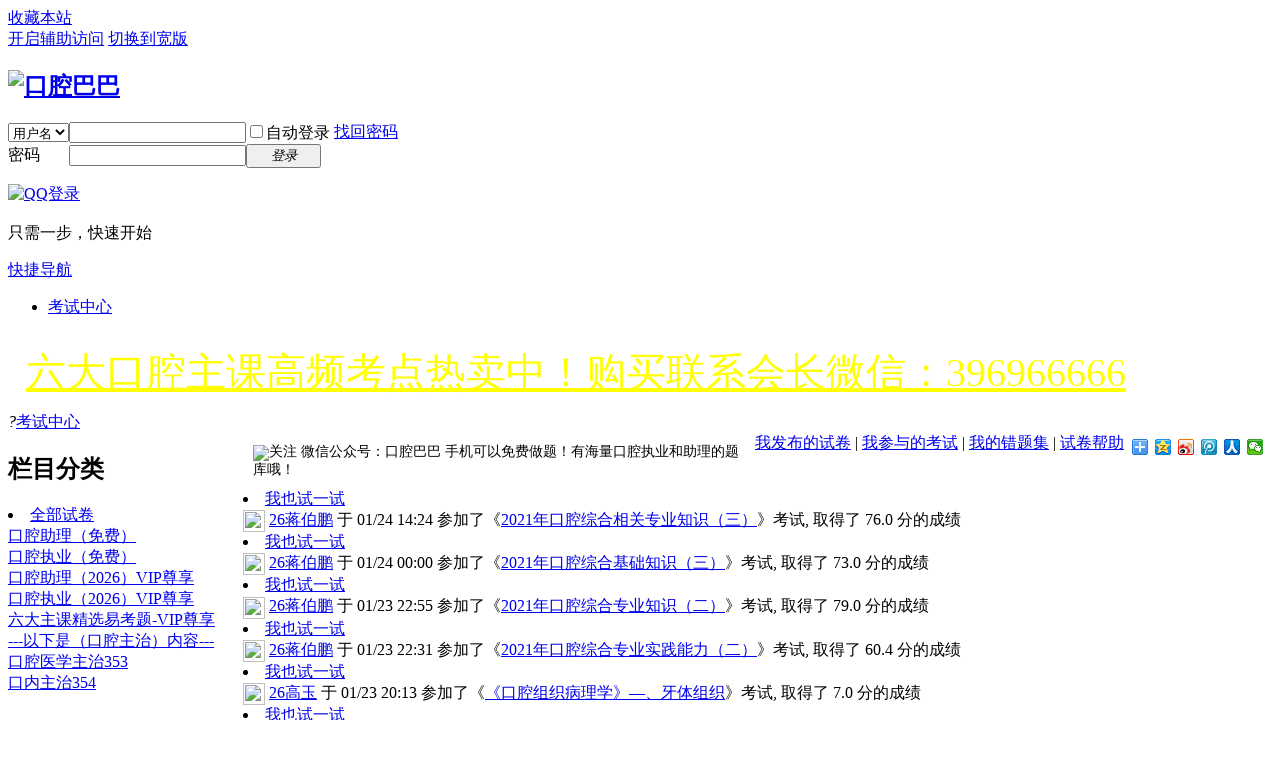

--- FILE ---
content_type: text/html; charset=gbk
request_url: http://kq88.cc/plugin.php?id=exam
body_size: 11052
content:
<!DOCTYPE html PUBLIC "-//W3C//DTD XHTML 1.0 Transitional//EN" "http://www.w3.org/TR/xhtml1/DTD/xhtml1-transitional.dtd">
<html xmlns="http://www.w3.org/1999/xhtml">
<head>
<meta http-equiv="Content-Type" content="text/html; charset=gbk" />
<title>考试中心 -  口腔巴巴 -  Powered by Discuz!</title>
<script>var speed = 15;</script>
<meta name="keywords" content="口腔巴巴,考试中心,在线考试,考试卷网,试题网" />
<meta name="description" content=" 口腔巴巴,第一在线考试社区,集教育培训,考试培训,考试服务于一体的学习性网站,为您提供无微不至的关怀,助你在人生道路上更上一层 ,口腔巴巴" />
<meta name="generator" content="Discuz! X3.4" />
<meta name="author" content="Discuz! Team and Comsenz UI Team" />
<meta name="copyright" content="2001-2020 Tencent Cloud." />
<meta name="MSSmartTagsPreventParsing" content="True" />
<meta http-equiv="MSThemeCompatible" content="Yes" />
<base href="http://kq88.cc/" /><link rel="stylesheet" type="text/css" href="data/cache/style_1_common.css?U7z" /><script type="text/javascript">var STYLEID = '1', STATICURL = 'static/', IMGDIR = 'static/image/common', VERHASH = 'U7z', charset = 'gbk', discuz_uid = '0', cookiepre = 'xzHy_2132_', cookiedomain = '', cookiepath = '/', showusercard = '1', attackevasive = '0', disallowfloat = 'newthread', creditnotice = '1|威望|,2|KQ币|,3|贡献|', defaultstyle = '', REPORTURL = 'aHR0cDovL2txODguY2MvcGx1Z2luLnBocD9pZD1leGFt', SITEURL = 'http://kq88.cc/', JSPATH = 'data/cache/', CSSPATH = 'data/cache/style_', DYNAMICURL = '';</script>
<script src="data/cache/common.js?U7z" type="text/javascript"></script>
<meta name="application-name" content="口腔巴巴" />
<meta name="msapplication-tooltip" content="口腔巴巴" />
<meta name="msapplication-task" content="name=主页;action-uri=http://kq88.cc/forum.php;icon-uri=http://kq88.cc/static/image/common/bbs.ico" />
</head>

<body id="nv_plugin" class="pg_exam" onkeydown="if(event.keyCode==27) return false;">
<div id="append_parent"></div><div id="ajaxwaitid"></div>
<div id="toptb" class="cl">
<div class="wp">
<div class="z"><a href="http://kq88.cc/"  onclick="addFavorite(this.href, '口腔巴巴');return false;">收藏本站</a></div>
<div class="y">
<a id="switchblind" href="javascript:;" onclick="toggleBlind(this)" title="开启辅助访问" class="switchblind">开启辅助访问</a>
<a href="javascript:;" id="switchwidth" onclick="widthauto(this)" title="切换到宽版" class="switchwidth">切换到宽版</a>
</div>
</div>
</div>

<div id="hd">
<div class="wp">
<div class="hdc cl"><h2><a href="./" title="口腔巴巴"><img src="static/image/common/logo.png" alt="口腔巴巴" border="0" /></a></h2><script src="data/cache/logging.js?U7z" type="text/javascript"></script>
<form method="post" autocomplete="off" id="lsform" action="member.php?mod=logging&amp;action=login&amp;loginsubmit=yes&amp;infloat=yes&amp;lssubmit=yes" onsubmit="return lsSubmit();">
<div class="fastlg cl">
<span id="return_ls" style="display:none"></span>
<div class="y pns">
<table cellspacing="0" cellpadding="0">
<tr>
<td>
<span class="ftid">
<select name="fastloginfield" id="ls_fastloginfield" width="40" tabindex="900">
<option value="username">用户名</option>
<option value="uid">UID</option>
<option value="email">Email</option>
</select>
</span>
<script type="text/javascript">simulateSelect('ls_fastloginfield')</script>
</td>
<td><input type="text" name="username" id="ls_username" autocomplete="off" class="px vm" tabindex="901" /></td>
<td class="fastlg_l"><label for="ls_cookietime"><input type="checkbox" name="cookietime" id="ls_cookietime" class="pc" value="2592000" tabindex="903" />自动登录</label></td>
<td>&nbsp;<a href="javascript:;" onclick="showWindow('login', 'member.php?mod=logging&action=login&viewlostpw=1')">找回密码</a></td>
</tr>
<tr>
<td><label for="ls_password" class="z psw_w">密码</label></td>
<td><input type="password" name="password" id="ls_password" class="px vm" autocomplete="off" tabindex="902" /></td>
<td class="fastlg_l"><button type="submit" class="pn vm" tabindex="904" style="width: 75px;"><em>登录</em></button></td>
<td>&nbsp;<a href="member.php?mod=register" class="xi2 xw1"></a></td>
</tr>
</table>
<input type="hidden" name="quickforward" value="yes" />
<input type="hidden" name="handlekey" value="ls" />
</div>

<div class="fastlg_fm y" style="margin-right: 10px; padding-right: 10px">
<p><a href="http://kq88.cc/connect.php?mod=login&op=init&referer=plugin.php%3Fid%3Dexam&statfrom=login_simple"><img src="static/image/common/qq_login.gif" class="vm" alt="QQ登录" /></a></p>
<p class="hm xg1" style="padding-top: 2px;">只需一步，快速开始</p>
</div>
</div>
</form>

</div>

<div id="nv">
<a href="javascript:;" id="qmenu" onmouseover="delayShow(this, function () {showMenu({'ctrlid':'qmenu','pos':'34!','ctrlclass':'a','duration':2});showForummenu(0);})">快捷导航</a>
<ul><li class="a" id="mn_Nc05c" ><a href="plugin.php?id=exam" hidefocus="true"  >考试中心</a></li></ul>
</div>
<div class="p_pop h_pop" id="mn_userapp_menu" style="display: none"></div><div id="mu" class="cl">
</div></div>
</div>

<div class="wp cl"><table style="table-layout:fixed;height:78px;width:100%;border:none 0px #CCCCCC;background:url(./source/plugin/drk_ledadv/image/drk_led.png);"><tr><td id="drk_ledtd" style="width:100%;"><div id="drk_colee_left0" style="overflow:hidden;width:auto;margin:0 5px 0 5px;"><table cellpadding="0" cellspacing="0"><tr><td id="drk_colee_left1" valign="top" align="center"><table cellpadding="0" cellspacing="0" class="fonttable"><tr><td style="white-space:nowrap;padding:0 10px 0 10px;vertical-align:middle;"><a href="https://k.ruyu.com/kgXsx0eX" target="_blank" style="font-size:40px;font-family:华文琥珀;color:#FFFF00;">六大口腔主课高频考点热卖中！购买联系会长微信：396966666</a></td></tr></table></td><td id="drk_colee_left2" valign="top"></td></tr></table></div></td></tr></table></div><script src="source/plugin/drk_ledadv/image/drk_marquee3.js" type="text/javascript"></script>
<div id="wp" class="wp">
<link rel="stylesheet" type="text/css" href="data/cache/style_1_forum_forumdisplay.css?U7z" />
<link rel="stylesheet" type="text/css" href="source/plugin/exam/image/common.css?U7z" />
 
<div id="wp" class="wp">
<div id="pt" class="bm cl">
<div class="z"><a target="_blank" href="./" class="nvhm" title="首页"></a><em>?</em><a href="plugin.php?id=exam">考试中心</a>
</div>
<div style="float:right"><div class="y">
<div style="float:left;display:inline;margin-left:10px">
<a class="" href="plugin.php?id=exam:my&amp;tab=list">我发布的试卷</a> | <a class="" href="plugin.php?id=exam:my&amp;tab=logs">我参与的考试</a> |
<a class="" href="plugin.php?id=exam:my&amp;tab=wrong">我的错题集</a> |
<a class="" href="plugin.php?id=exam:help">试卷帮助</a>  &nbsp;
</div>

<div class="bdsharebuttonbox" style="float:left;display:inline;width:140px"><a href="#" class="bds_more" data-cmd="more"></a><a href="#" class="bds_qzone" data-cmd="qzone" title="分享到QQ空间"></a><a href="#" class="bds_tsina" data-cmd="tsina" title="分享到新浪微博"></a><a href="#" class="bds_tqq" data-cmd="tqq" title="分享到腾讯微博"></a><a href="#" class="bds_renren" data-cmd="renren" title="分享到人人网"></a><a href="#" class="bds_weixin" data-cmd="weixin" title="分享到微信"></a></div>
<script>window._bd_share_config={"common":{"bdSnsKey":{},"bdText":"","bdMini":"2","bdPic":"","bdStyle":"0","bdSize":"16"},"share":{}};with(document)0[(getElementsByTagName('head')[0]||body).appendChild(createElement('script')).src='http://bdimg.share.baidu.com/static/api/js/share.js?v=89860593.js?cdnversion='+~(-new Date()/36e5)];</script>
</div></div>
</div>
<div class="sd" style="float:left;width:220px;" id="side_ct">
<div class="bm">
<div class="bm_h cl"><h2>栏目分类</h2></div>
<div class="bm_c">
<dl class="tree_list" id="menu_cate">
<li><i class="tree_icon_home" onclick="mn_change()"></i><a class="xi1" href="plugin.php?id=exam">全部试卷</a></li><dt><span class="tree_icon_cate_close" onclick="mn_change(3)"></span><a onclick="mn_change(3,1)" class="" href="plugin.php?id=exam&list=3.html" title="口腔助理（免费） ">口腔助理（免费） </a></dt>
<cite cid='3' style="display:none"><dd><span class="tree_icon_paper"></span><a class="" href="plugin.php?id=exam&list=22.html" title="口腔解剖生理学">口腔解剖生理学</a></dd>
<dd><span class="tree_icon_paper"></span><a class="" href="plugin.php?id=exam&list=21.html" title="口腔组织病理学">口腔组织病理学</a></dd>
<dd><span class="tree_icon_paper"></span><a class="" href="plugin.php?id=exam&list=23.html" title="口腔内科学">口腔内科学</a></dd>
<dd><span class="tree_icon_paper"></span><a class="" href="plugin.php?id=exam&list=24.html" title="口腔颌面外科学">口腔颌面外科学</a></dd>
<dd><span class="tree_icon_paper"></span><a class="" href="plugin.php?id=exam&list=25.html" title="口腔修复学">口腔修复学</a></dd>
<dd><span class="tree_icon_paper"></span><a class="" href="plugin.php?id=exam&list=26.html" title="口腔预防医学">口腔预防医学</a></dd>
</cite>
<dt><span class="tree_icon_cate_close" onclick="mn_change(1)"></span><a onclick="mn_change(1,1)" class="" href="plugin.php?id=exam&list=1.html" title="口腔执业（免费） ">口腔执业（免费） </a></dt>
<cite cid='1' style="display:none"><dd><span class="tree_icon_paper"></span><a class="" href="plugin.php?id=exam&list=4.html" title="口腔解剖生理学">口腔解剖生理学</a></dd>
<dd><span class="tree_icon_paper"></span><a class="" href="plugin.php?id=exam&list=2.html" title="口腔组织病理学">口腔组织病理学</a></dd>
<dd><span class="tree_icon_paper"></span><a class="" href="plugin.php?id=exam&list=5.html" title="口腔内科学">口腔内科学</a></dd>
<dd><span class="tree_icon_paper"></span><a class="" href="plugin.php?id=exam&list=6.html" title="口腔颌面外科学">口腔颌面外科学</a></dd>
<dd><span class="tree_icon_paper"></span><a class="" href="plugin.php?id=exam&list=7.html" title="口腔修复学">口腔修复学</a></dd>
<dd><span class="tree_icon_paper"></span><a class="" href="plugin.php?id=exam&list=8.html" title="口腔预防医学">口腔预防医学</a></dd>
</cite>
<dt><span class="tree_icon_cate_close" onclick="mn_change(101)"></span><a onclick="mn_change(101,1)" class="" href="plugin.php?id=exam&list=101.html" title="口腔助理（2026）VIP尊享">口腔助理（2026）VIP尊享</a></dt>
<cite cid='101' style="display:none"><dd><span class="tree_icon_paper"></span><a class="" href="plugin.php?id=exam&list=127.html" title="口腔解剖生理学">口腔解剖生理学</a></dd>
<dd><span class="tree_icon_paper"></span><a class="" href="plugin.php?id=exam&list=104.html" title="口腔组织病理学 ">口腔组织病理学 </a></dd>
<dd><span class="tree_icon_paper"></span><a class="" href="plugin.php?id=exam&list=129.html" title="口腔内科学">口腔内科学</a></dd>
<dd><span class="tree_icon_paper"></span><a class="" href="plugin.php?id=exam&list=125.html" title="口腔颌面外科学">口腔颌面外科学</a></dd>
<dd><span class="tree_icon_paper"></span><a class="" href="plugin.php?id=exam&list=166.html" title="口腔颌面医学影像诊断学">口腔颌面医学影像诊断学</a></dd>
<dd><span class="tree_icon_paper"></span><a class="" href="plugin.php?id=exam&list=102.html" title="口腔修复学">口腔修复学</a></dd>
<dd><span class="tree_icon_paper"></span><a class="" href="plugin.php?id=exam&list=131.html" title="口腔预防医学">口腔预防医学</a></dd>
<dd><span class="tree_icon_paper"></span><a class="" href="plugin.php?id=exam&list=118.html" title="预防医学">预防医学</a></dd>
<dd><span class="tree_icon_paper"></span><a class="" href="plugin.php?id=exam&list=119.html" title="卫生法规">卫生法规</a></dd>
<dd><span class="tree_icon_paper"></span><a class="" href="plugin.php?id=exam&list=120.html" title="生物化学">生物化学</a></dd>
<dd><span class="tree_icon_paper"></span><a class="" href="plugin.php?id=exam&list=121.html" title="药理学">药理学</a></dd>
<dd><span class="tree_icon_paper"></span><a class="" href="plugin.php?id=exam&list=122.html" title="医学心理学">医学心理学</a></dd>
<dd><span class="tree_icon_paper"></span><a class="" href="plugin.php?id=exam&list=123.html" title="医学伦理学">医学伦理学</a></dd>
<dd><span class="tree_icon_paper"></span><a class="" href="plugin.php?id=exam&list=172.html" title="医学免疫学">医学免疫学</a></dd>
<dd><span class="tree_icon_paper"></span><a class="" href="plugin.php?id=exam&list=173.html" title="医学微生物">医学微生物</a></dd>
<dd><span class="tree_icon_paper"></span><a class="" href="plugin.php?id=exam&list=232.html" title="押题密卷-VIP尊享">押题密卷-VIP尊享</a></dd>
<dd><span class="tree_icon_paper"></span><a class="" href="plugin.php?id=exam&list=234.html" title="历年考点题★★★★★">历年考点题★★★★★</a></dd>
</cite>
<dt><span class="tree_icon_cate_close" onclick="mn_change(99)"></span><a onclick="mn_change(99,1)" class="" href="plugin.php?id=exam&list=99.html" title="口腔执业（2026）VIP尊享">口腔执业（2026）VIP尊享</a></dt>
<cite cid='99' style="display:none"><dd><span class="tree_icon_paper"></span><a class="" href="plugin.php?id=exam&list=126.html" title="口腔解剖生理学">口腔解剖生理学</a></dd>
<dd><span class="tree_icon_paper"></span><a class="" href="plugin.php?id=exam&list=103.html" title="口腔组织病理学 ">口腔组织病理学 </a></dd>
<dd><span class="tree_icon_paper"></span><a class="" href="plugin.php?id=exam&list=128.html" title="口腔内科学">口腔内科学</a></dd>
<dd><span class="tree_icon_paper"></span><a class="" href="plugin.php?id=exam&list=124.html" title="口腔颌面外科学">口腔颌面外科学</a></dd>
<dd><span class="tree_icon_paper"></span><a class="" href="plugin.php?id=exam&list=164.html" title="口腔颌面医学影像诊断学">口腔颌面医学影像诊断学</a></dd>
<dd><span class="tree_icon_paper"></span><a class="" href="plugin.php?id=exam&list=100.html" title="口腔修复学">口腔修复学</a></dd>
<dd><span class="tree_icon_paper"></span><a class="" href="plugin.php?id=exam&list=130.html" title="口腔预防医学">口腔预防医学</a></dd>
<dd><span class="tree_icon_paper"></span><a class="" href="plugin.php?id=exam&list=106.html" title="预防医学">预防医学</a></dd>
<dd><span class="tree_icon_paper"></span><a class="" href="plugin.php?id=exam&list=107.html" title="卫生法规">卫生法规</a></dd>
<dd><span class="tree_icon_paper"></span><a class="" href="plugin.php?id=exam&list=108.html" title="生物化学">生物化学</a></dd>
<dd><span class="tree_icon_paper"></span><a class="" href="plugin.php?id=exam&list=109.html" title="药理学">药理学</a></dd>
<dd><span class="tree_icon_paper"></span><a class="" href="plugin.php?id=exam&list=110.html" title="医学心理学">医学心理学</a></dd>
<dd><span class="tree_icon_paper"></span><a class="" href="plugin.php?id=exam&list=111.html" title="医学伦理学">医学伦理学</a></dd>
<dd><span class="tree_icon_paper"></span><a class="" href="plugin.php?id=exam&list=112.html" title="医学免疫学">医学免疫学</a></dd>
<dd><span class="tree_icon_paper"></span><a class="" href="plugin.php?id=exam&list=113.html" title="医学微生物学">医学微生物学</a></dd>
<dd><span class="tree_icon_paper"></span><a class="" href="plugin.php?id=exam&list=165.html" title="临床医学综合">临床医学综合</a></dd>
<dd><span class="tree_icon_paper"></span><a class="" href="plugin.php?id=exam&list=233.html" title="押题密卷-VIP尊享">押题密卷-VIP尊享</a></dd>
<dd><span class="tree_icon_paper"></span><a class="" href="plugin.php?id=exam&list=235.html" title="历年考点题★★★★★">历年考点题★★★★★</a></dd>
</cite>
<dt><span class="tree_icon_cate_close" onclick="mn_change(77)"></span><a onclick="mn_change(77,1)" class="" href="plugin.php?id=exam&list=77.html" title="六大主课精选易考题-VIP尊享">六大主课精选易考题-VIP尊享</a></dt>
<cite cid='77' style="display:none"><dd><span class="tree_icon_paper"></span><a class="" href="plugin.php?id=exam&list=82.html" title="口腔组织病理学">口腔组织病理学</a></dd>
<dd><span class="tree_icon_paper"></span><a class="" href="plugin.php?id=exam&list=83.html" title="口腔解剖生理学">口腔解剖生理学</a></dd>
<dd><span class="tree_icon_paper"></span><a class="" href="plugin.php?id=exam&list=176.html" title="口腔内科学">口腔内科学</a></dd>
<dd><span class="tree_icon_paper"></span><a class="" href="plugin.php?id=exam&list=177.html" title="口腔颌面外科学">口腔颌面外科学</a></dd>
<dd><span class="tree_icon_paper"></span><a class="" href="plugin.php?id=exam&list=178.html" title="口腔修复学">口腔修复学</a></dd>
<dd><span class="tree_icon_paper"></span><a class="" href="plugin.php?id=exam&list=179.html" title="口腔预防医学">口腔预防医学</a></dd>
</cite>
<dt><span class="tree_icon_cate_close" onclick="mn_change(201)"></span><a onclick="mn_change(201,1)" class="" href="plugin.php?id=exam&list=201.html" title="---以下是（口腔主治）内容---">---以下是（口腔主治）内容---</a></dt>
<cite cid='201' style="display:none"></cite>
<dt><span class="tree_icon_cate_close" onclick="mn_change(225)"></span><a onclick="mn_change(225,1)" class="" href="plugin.php?id=exam&list=225.html" title="口腔医学主治353">口腔医学主治353</a></dt>
<cite cid='225' style="display:none"><dd><span class="tree_icon_paper"></span><a class="" href="plugin.php?id=exam&list=226.html" title="基础知识（2026）VIP尊享">基础知识（2026）VIP尊享</a></dd>
<dd><span class="tree_icon_paper"></span><a class="" href="plugin.php?id=exam&list=227.html" title="相关专业知识（2026）VIP尊享">相关专业知识（2026）VIP尊享</a></dd>
<dd><span class="tree_icon_paper"></span><a class="" href="plugin.php?id=exam&list=228.html" title="专业知识（2026）VIP尊享">专业知识（2026）VIP尊享</a></dd>
<dd><span class="tree_icon_paper"></span><a class="" href="plugin.php?id=exam&list=229.html" title="专业实践能力（2026）VIP尊享">专业实践能力（2026）VIP尊享</a></dd>
<dd><span class="tree_icon_paper"></span><a class="" href="plugin.php?id=exam&list=230.html" title="押题密卷-VIP尊享">押题密卷-VIP尊享</a></dd>
<dd><span class="tree_icon_paper"></span><a class="" href="plugin.php?id=exam&list=231.html" title="口腔综合主治历年考点题★★★★★">口腔综合主治历年考点题★★★★★</a></dd>
</cite>
<dt><span class="tree_icon_cate_close" onclick="mn_change(223)"></span><a onclick="mn_change(223,1)" class="" href="plugin.php?id=exam&list=223.html" title="口内主治354">口内主治354</a></dt>
<cite cid='223' style="display:none"><dd><span class="tree_icon_paper"></span><a class="" href="plugin.php?id=exam&list=236.html" title="基础知识（2026）VIP尊享">基础知识（2026）VIP尊享</a></dd>
<dd><span class="tree_icon_paper"></span><a class="" href="plugin.php?id=exam&list=237.html" title="相关专业知识（2026）VIP尊享">相关专业知识（2026）VIP尊享</a></dd>
<dd><span class="tree_icon_paper"></span><a class="" href="plugin.php?id=exam&list=238.html" title="专业知识（2026）VIP尊享">专业知识（2026）VIP尊享</a></dd>
<dd><span class="tree_icon_paper"></span><a class="" href="plugin.php?id=exam&list=239.html" title="专业实践能力（2026）VIP尊享">专业实践能力（2026）VIP尊享</a></dd>
<dd><span class="tree_icon_paper"></span><a class="" href="plugin.php?id=exam&list=224.html" title="口内主治历年考点题★★★★★">口内主治历年考点题★★★★★</a></dd>
</cite>
</dl> 
</div>
</div>
</div>

<div id="ct" class="ct2 wp cl" style="margin-left: 235px;margin-right: 0;">
<div class="mn" id="main">
<div class="bm bml pbn">
<div class="bm_c cl" style="font-size:14px;padding:10px"><img align="absmiddle" src="static/image/common/ann_icon.gif">关注 微信公众号：口腔巴巴  手机可以免费做题！有海量口腔执业和助理的题库哦！</div><div class="bm_c cl">
<div class="newlog"><li>
<a class="y xi2" href="plugin.php?id=exam&paper=1071.html" target="_BLANK">我也试一试</a>
<div class="nowrap"><a href="home.php?mod=space&amp;uid=5187" target="_BLANK"><img src="uc_server/avatar.php?uid=5187&amp;size=small" height=22 width=22 align="absmiddle"></a>
<span class="xi1"><a href="home.php?mod=space&amp;uid=5187" target="_BLANK">26蒋伯鹏</a></span> 于 <span class="xi1">01/24 14:24</span> 参加了《<a href="plugin.php?id=exam&paper=1071.html" target="_BLANK">2021年口腔综合相关专业知识（三）</a>》考试, 取得了 <span class="xi1">76.0</span> 分的成绩
</div>
</li>
<li>
<a class="y xi2" href="plugin.php?id=exam&paper=1070.html" target="_BLANK">我也试一试</a>
<div class="nowrap"><a href="home.php?mod=space&amp;uid=5187" target="_BLANK"><img src="uc_server/avatar.php?uid=5187&amp;size=small" height=22 width=22 align="absmiddle"></a>
<span class="xi1"><a href="home.php?mod=space&amp;uid=5187" target="_BLANK">26蒋伯鹏</a></span> 于 <span class="xi1">01/24 00:00</span> 参加了《<a href="plugin.php?id=exam&paper=1070.html" target="_BLANK">2021年口腔综合基础知识（三）</a>》考试, 取得了 <span class="xi1">73.0</span> 分的成绩
</div>
</li>
<li>
<a class="y xi2" href="plugin.php?id=exam&paper=1069.html" target="_BLANK">我也试一试</a>
<div class="nowrap"><a href="home.php?mod=space&amp;uid=5187" target="_BLANK"><img src="uc_server/avatar.php?uid=5187&amp;size=small" height=22 width=22 align="absmiddle"></a>
<span class="xi1"><a href="home.php?mod=space&amp;uid=5187" target="_BLANK">26蒋伯鹏</a></span> 于 <span class="xi1">01/23 22:55</span> 参加了《<a href="plugin.php?id=exam&paper=1069.html" target="_BLANK">2021年口腔综合专业知识（二）</a>》考试, 取得了 <span class="xi1">79.0</span> 分的成绩
</div>
</li>
<li>
<a class="y xi2" href="plugin.php?id=exam&paper=1068.html" target="_BLANK">我也试一试</a>
<div class="nowrap"><a href="home.php?mod=space&amp;uid=5187" target="_BLANK"><img src="uc_server/avatar.php?uid=5187&amp;size=small" height=22 width=22 align="absmiddle"></a>
<span class="xi1"><a href="home.php?mod=space&amp;uid=5187" target="_BLANK">26蒋伯鹏</a></span> 于 <span class="xi1">01/23 22:31</span> 参加了《<a href="plugin.php?id=exam&paper=1068.html" target="_BLANK">2021年口腔综合专业实践能力（二）</a>》考试, 取得了 <span class="xi1">60.4</span> 分的成绩
</div>
</li>
<li>
<a class="y xi2" href="plugin.php?id=exam&paper=1272.html" target="_BLANK">我也试一试</a>
<div class="nowrap"><a href="home.php?mod=space&amp;uid=5192" target="_BLANK"><img src="uc_server/avatar.php?uid=5192&amp;size=small" height=22 width=22 align="absmiddle"></a>
<span class="xi1"><a href="home.php?mod=space&amp;uid=5192" target="_BLANK">26高玉</a></span> 于 <span class="xi1">01/23 20:13</span> 参加了《<a href="plugin.php?id=exam&paper=1272.html" target="_BLANK">《口腔组织病理学》—、牙体组织</a>》考试, 取得了 <span class="xi1">7.0</span> 分的成绩
</div>
</li>
<li>
<a class="y xi2" href="plugin.php?id=exam&paper=1066.html" target="_BLANK">我也试一试</a>
<div class="nowrap"><a href="home.php?mod=space&amp;uid=5187" target="_BLANK"><img src="uc_server/avatar.php?uid=5187&amp;size=small" height=22 width=22 align="absmiddle"></a>
<span class="xi1"><a href="home.php?mod=space&amp;uid=5187" target="_BLANK">26蒋伯鹏</a></span> 于 <span class="xi1">01/22 22:52</span> 参加了《<a href="plugin.php?id=exam&paper=1066.html" target="_BLANK">2021年口腔综合基础知识（二）</a>》考试, 取得了 <span class="xi1">67.0</span> 分的成绩
</div>
</li>
<li>
<a class="y xi2" href="plugin.php?id=exam&paper=1065.html" target="_BLANK">我也试一试</a>
<div class="nowrap"><a href="home.php?mod=space&amp;uid=5187" target="_BLANK"><img src="uc_server/avatar.php?uid=5187&amp;size=small" height=22 width=22 align="absmiddle"></a>
<span class="xi1"><a href="home.php?mod=space&amp;uid=5187" target="_BLANK">26蒋伯鹏</a></span> 于 <span class="xi1">01/22 22:24</span> 参加了《<a href="plugin.php?id=exam&paper=1065.html" target="_BLANK">2021年口腔综合专业知识（一）</a>》考试, 取得了 <span class="xi1">76.0</span> 分的成绩
</div>
</li>
<li>
<a class="y xi2" href="plugin.php?id=exam&paper=1064.html" target="_BLANK">我也试一试</a>
<div class="nowrap"><a href="home.php?mod=space&amp;uid=5187" target="_BLANK"><img src="uc_server/avatar.php?uid=5187&amp;size=small" height=22 width=22 align="absmiddle"></a>
<span class="xi1"><a href="home.php?mod=space&amp;uid=5187" target="_BLANK">26蒋伯鹏</a></span> 于 <span class="xi1">01/22 21:51</span> 参加了《<a href="plugin.php?id=exam&paper=1064.html" target="_BLANK">2021年口腔综合专业实践能力（一）</a>》考试, 取得了 <span class="xi1">51.9</span> 分的成绩
</div>
</li>
<li>
<a class="y xi2" href="plugin.php?id=exam&paper=1063.html" target="_BLANK">我也试一试</a>
<div class="nowrap"><a href="home.php?mod=space&amp;uid=5187" target="_BLANK"><img src="uc_server/avatar.php?uid=5187&amp;size=small" height=22 width=22 align="absmiddle"></a>
<span class="xi1"><a href="home.php?mod=space&amp;uid=5187" target="_BLANK">26蒋伯鹏</a></span> 于 <span class="xi1">01/22 19:49</span> 参加了《<a href="plugin.php?id=exam&paper=1063.html" target="_BLANK">2021年口腔综合相关专业知识（一）</a>》考试, 取得了 <span class="xi1">76.0</span> 分的成绩
</div>
</li>
<li>
<a class="y xi2" href="plugin.php?id=exam&paper=1062.html" target="_BLANK">我也试一试</a>
<div class="nowrap"><a href="home.php?mod=space&amp;uid=5187" target="_BLANK"><img src="uc_server/avatar.php?uid=5187&amp;size=small" height=22 width=22 align="absmiddle"></a>
<span class="xi1"><a href="home.php?mod=space&amp;uid=5187" target="_BLANK">26蒋伯鹏</a></span> 于 <span class="xi1">01/22 19:16</span> 参加了《<a href="plugin.php?id=exam&paper=1062.html" target="_BLANK">2021年口腔综合基础知识（一）</a>》考试, 取得了 <span class="xi1">60.0</span> 分的成绩
</div>
</li>
</div>
</div>
</div>
	
<div id="threadlist" class="tl bm bmw">
<div class="th">
<table cellspacing="0" cellpadding="0"><tbody><tr>
<th colspan="2"><div class="tf">
试卷列表
</div></th>
<td class="by">作者</td>
<td class="num" align="center">参与/查看</td>
<td class="by" align="center">最后参与</td>
</tr></tbody></table>
</div>

<div class="bm_c">
<form method="post" autocomplete="off" name="acp_papers_form" id="acp_papers_form" action="plugin.php?id=exam:list&amp;cid=0">
<input value="2b6618ef" name="formhash" type="hidden">
<table cellspacing="0" cellpadding="0" style="font-size:14px"><tbody id="paper_1477">
<tr class="exam_list_row">
<td class="icn">
<a href="plugin.php?id=exam&paper=1477.html" title="新窗口打开" target="_blank"><img src="source/plugin/exam/image/paper_common.gif"></a>
						
</td>
<td class="common"><cite>
[<a href="plugin.php?id=exam&list=128.html">口腔内科学</a>]<a href="plugin.php?id=exam&test=1477.html" target="_blank" class="s xst" style="color: none" title="牙体牙髓病学—、龋病">牙体牙髓病学—、龋病</a>
</cite>
<em class="xs1">
 
 
<span>考试时间: 175分钟</span>
 
</em>
</td>
<td class="by">
<cite><a href="home.php?mod=space&amp;username=Administration" target="_blank">Administration</a></cite>
<em><span title="10-15 11:44">10-15 11:44</span></em>
</td>
<td class="num" align="center"><cite>0</cite><em><span>8</span></em></td>
<td class="by" align="center">
<cite>无</cite>
<em><span title="10-15 14:40">10-15 14:40</span></em>
</td>
</tr>
</tbody>
<tbody id="paper_1476">
<tr class="exam_list_row">
<td class="icn">
<a href="plugin.php?id=exam&paper=1476.html" title="新窗口打开" target="_blank"><img src="source/plugin/exam/image/paper_common.gif"></a>
						
</td>
<td class="common"><cite>
[<a href="plugin.php?id=exam&list=128.html">口腔内科学</a>]<a href="plugin.php?id=exam&test=1476.html" target="_blank" class="s xst" style="color: none" title="牙体牙髓病学二、牙发育异常">牙体牙髓病学二、牙发育异常</a>
</cite>
<em class="xs1">
 
 
<span>考试时间: 69分钟</span>
 
</em>
</td>
<td class="by">
<cite><a href="home.php?mod=space&amp;username=Administration" target="_blank">Administration</a></cite>
<em><span title="10-15 11:34">10-15 11:34</span></em>
</td>
<td class="num" align="center"><cite>1</cite><em><span>2</span></em></td>
<td class="by" align="center">
<cite><a href="home.php?mod=space&amp;username=13223295275" target="_blank">13223295275</a></cite>
<em><span title="11-06 15:51">11-06 15:51</span></em>
</td>
</tr>
</tbody>
<tbody id="paper_1475">
<tr class="exam_list_row">
<td class="icn">
<a href="plugin.php?id=exam&paper=1475.html" title="新窗口打开" target="_blank"><img src="source/plugin/exam/image/paper_common.gif"></a>
						
</td>
<td class="common"><cite>
[<a href="plugin.php?id=exam&list=128.html">口腔内科学</a>]<a href="plugin.php?id=exam&test=1475.html" target="_blank" class="s xst" style="color: none" title="牙体牙髓病学三、牙急性损伤">牙体牙髓病学三、牙急性损伤</a>
</cite>
<em class="xs1">
 
 
<span>考试时间: 30分钟</span>
 
</em>
</td>
<td class="by">
<cite><a href="home.php?mod=space&amp;username=Administration" target="_blank">Administration</a></cite>
<em><span title="10-15 11:29">10-15 11:29</span></em>
</td>
<td class="num" align="center"><cite>1</cite><em><span>3</span></em></td>
<td class="by" align="center">
<cite><a href="home.php?mod=space&amp;username=13223295275" target="_blank">13223295275</a></cite>
<em><span title="11-06 16:10">11-06 16:10</span></em>
</td>
</tr>
</tbody>
<tbody id="paper_1474">
<tr class="exam_list_row">
<td class="icn">
<a href="plugin.php?id=exam&paper=1474.html" title="新窗口打开" target="_blank"><img src="source/plugin/exam/image/paper_common.gif"></a>
						
</td>
<td class="common"><cite>
[<a href="plugin.php?id=exam&list=128.html">口腔内科学</a>]<a href="plugin.php?id=exam&test=1474.html" target="_blank" class="s xst" style="color: none" title="牙体牙髓病学四、牙慢性损伤">牙体牙髓病学四、牙慢性损伤</a>
</cite>
<em class="xs1">
 
 
<span>考试时间: 51分钟</span>
 
</em>
</td>
<td class="by">
<cite><a href="home.php?mod=space&amp;username=Administration" target="_blank">Administration</a></cite>
<em><span title="10-15 11:21">10-15 11:21</span></em>
</td>
<td class="num" align="center"><cite>1</cite><em><span>3</span></em></td>
<td class="by" align="center">
<cite><a href="home.php?mod=space&amp;username=13223295275" target="_blank">13223295275</a></cite>
<em><span title="11-07 09:11">11-07 09:11</span></em>
</td>
</tr>
</tbody>
<tbody id="paper_1473">
<tr class="exam_list_row">
<td class="icn">
<a href="plugin.php?id=exam&paper=1473.html" title="新窗口打开" target="_blank"><img src="source/plugin/exam/image/paper_common.gif"></a>
						
</td>
<td class="common"><cite>
[<a href="plugin.php?id=exam&list=128.html">口腔内科学</a>]<a href="plugin.php?id=exam&test=1473.html" target="_blank" class="s xst" style="color: none" title="牙体牙髓病学五、牙本质过敏症">牙体牙髓病学五、牙本质过敏症</a>
</cite>
<em class="xs1">
 
 
<span>考试时间: 8分钟</span>
 
</em>
</td>
<td class="by">
<cite><a href="home.php?mod=space&amp;username=Administration" target="_blank">Administration</a></cite>
<em><span title="10-15 11:14">10-15 11:14</span></em>
</td>
<td class="num" align="center"><cite>2</cite><em><span>4</span></em></td>
<td class="by" align="center">
<cite><a href="home.php?mod=space&amp;username=13223295275" target="_blank">13223295275</a></cite>
<em><span title="11-07 15:06">11-07 15:06</span></em>
</td>
</tr>
</tbody>
<tbody id="paper_1472">
<tr class="exam_list_row">
<td class="icn">
<a href="plugin.php?id=exam&paper=1472.html" title="新窗口打开" target="_blank"><img src="source/plugin/exam/image/paper_common.gif"></a>
						
</td>
<td class="common"><cite>
[<a href="plugin.php?id=exam&list=128.html">口腔内科学</a>]<a href="plugin.php?id=exam&test=1472.html" target="_blank" class="s xst" style="color: none" title="牙体牙髓病学六、牙髓疾病">牙体牙髓病学六、牙髓疾病</a>
</cite>
<em class="xs1">
 
 
<span>考试时间: 83分钟</span>
 
</em>
</td>
<td class="by">
<cite><a href="home.php?mod=space&amp;username=Administration" target="_blank">Administration</a></cite>
<em><span title="10-15 11:00">10-15 11:00</span></em>
</td>
<td class="num" align="center"><cite>1</cite><em><span>9</span></em></td>
<td class="by" align="center">
<cite><a href="home.php?mod=space&amp;username=13223295275" target="_blank">13223295275</a></cite>
<em><span title="11-13 15:00">11-13 15:00</span></em>
</td>
</tr>
</tbody>
<tbody id="paper_1471">
<tr class="exam_list_row">
<td class="icn">
<a href="plugin.php?id=exam&paper=1471.html" title="新窗口打开" target="_blank"><img src="source/plugin/exam/image/paper_common.gif"></a>
						
</td>
<td class="common"><cite>
[<a href="plugin.php?id=exam&list=128.html">口腔内科学</a>]<a href="plugin.php?id=exam&test=1471.html" target="_blank" class="s xst" style="color: none" title="牙体牙髓病学七、根尖周病">牙体牙髓病学七、根尖周病</a>
</cite>
<em class="xs1">
 
 
<span>考试时间: 51分钟</span>
 
</em>
</td>
<td class="by">
<cite><a href="home.php?mod=space&amp;username=Administration" target="_blank">Administration</a></cite>
<em><span title="10-15 10:52">10-15 10:52</span></em>
</td>
<td class="num" align="center"><cite>1</cite><em><span>3</span></em></td>
<td class="by" align="center">
<cite><a href="home.php?mod=space&amp;username=13223295275" target="_blank">13223295275</a></cite>
<em><span title="11-13 15:43">11-13 15:43</span></em>
</td>
</tr>
</tbody>
<tbody id="paper_1470">
<tr class="exam_list_row">
<td class="icn">
<a href="plugin.php?id=exam&paper=1470.html" title="新窗口打开" target="_blank"><img src="source/plugin/exam/image/paper_common.gif"></a>
						
</td>
<td class="common"><cite>
[<a href="plugin.php?id=exam&list=128.html">口腔内科学</a>]<a href="plugin.php?id=exam&test=1470.html" target="_blank" class="s xst" style="color: none" title="牙体牙髓病学八、牙吸收">牙体牙髓病学八、牙吸收</a>
</cite>
<em class="xs1">
 
 
<span>考试时间: 2分钟</span>
 
</em>
</td>
<td class="by">
<cite><a href="home.php?mod=space&amp;username=Administration" target="_blank">Administration</a></cite>
<em><span title="10-15 11:42">10-15 11:42</span></em>
</td>
<td class="num" align="center"><cite>1</cite><em><span>1</span></em></td>
<td class="by" align="center">
<cite><a href="home.php?mod=space&amp;username=13223295275" target="_blank">13223295275</a></cite>
<em><span title="11-13 15:14">11-13 15:14</span></em>
</td>
</tr>
</tbody>
<tbody id="paper_1469">
<tr class="exam_list_row">
<td class="icn">
<a href="plugin.php?id=exam&paper=1469.html" title="新窗口打开" target="_blank"><img src="source/plugin/exam/image/paper_common.gif"></a>
						
</td>
<td class="common"><cite>
[<a href="plugin.php?id=exam&list=128.html">口腔内科学</a>]<a href="plugin.php?id=exam&test=1469.html" target="_blank" class="s xst" style="color: none" title="牙体牙髓病学九、牙髓根尖周病的治疗">牙体牙髓病学九、牙髓根尖周病的治疗</a>
</cite>
<em class="xs1">
 
 
<span>考试时间: 84分钟</span>
 
</em>
</td>
<td class="by">
<cite><a href="home.php?mod=space&amp;username=Administration" target="_blank">Administration</a></cite>
<em><span title="10-15 10:44">10-15 10:44</span></em>
</td>
<td class="num" align="center"><cite>1</cite><em><span>7</span></em></td>
<td class="by" align="center">
<cite><a href="home.php?mod=space&amp;username=13223295275" target="_blank">13223295275</a></cite>
<em><span title="11-14 14:21">11-14 14:21</span></em>
</td>
</tr>
</tbody>
<tbody id="paper_1468">
<tr class="exam_list_row">
<td class="icn">
<a href="plugin.php?id=exam&paper=1468.html" title="新窗口打开" target="_blank"><img src="source/plugin/exam/image/paper_common.gif"></a>
						
</td>
<td class="common"><cite>
[<a href="plugin.php?id=exam&list=128.html">口腔内科学</a>]<a href="plugin.php?id=exam&test=1468.html" target="_blank" class="s xst" style="color: none" title="牙周病学一、概述">牙周病学一、概述</a>
</cite>
<em class="xs1">
 
 
<span>考试时间: 37分钟</span>
 
</em>
</td>
<td class="by">
<cite><a href="home.php?mod=space&amp;username=Administration" target="_blank">Administration</a></cite>
<em><span title="10-15 10:41">10-15 10:41</span></em>
</td>
<td class="num" align="center"><cite>1</cite><em><span>4</span></em></td>
<td class="by" align="center">
<cite><a href="home.php?mod=space&amp;username=13223295275" target="_blank">13223295275</a></cite>
<em><span title="11-14 15:14">11-14 15:14</span></em>
</td>
</tr>
</tbody>
</table> 
<link rel="stylesheet" type="text/css" href="data/cache/style_1_forum_moderator.css?U7z" />
</form>
<div id="paperNameDialog" style="display:none">
<form method="post" id="paperNameForm" action="plugin.php?id=exam:list&amp;cid=0" autocomplete="off" onsubmit="this.id='paperNameFormDialog';if($('papername').value.match(/^\s*$/)){showError('&#x8BF7;&#x8F93;&#x5165;&#x8BD5;&#x5377;&#x540D;&#x79F0;');return false;}">
<input value="2b6618ef" name="formhash" type="hidden">
<div class="c altw" style="padding:20px 0 30px 10px;border-top:1px solid #CCC">
试卷名称: <input id="papername" name="papername" class="px" style="width:250px">
</div>
<p class="o pns">
<button value="true" class="pn pnc" type="submit"><strong>确定</strong></button>
<button value="true" class="pn" onclick="hideMenu('fwin_dialog', 'dialog')"><strong>取消</strong></button>
</p>
</form>
</div> 
<div id="cateDialog" style="display:none">
<div class="c altw" style="padding:20px 0 30px 10px;border-top:1px solid #CCC"><span style="font-size:12px;font-weight:700">将选中的试卷移动到: </span>
<select name="varsnew" id="varsnew"><optgroup label="--口腔助理（免费） "><option value="22">口腔解剖生理学</option>
<option value="21">口腔组织病理学</option>
<option value="23">口腔内科学</option>
<option value="24">口腔颌面外科学</option>
<option value="25">口腔修复学</option>
<option value="26">口腔预防医学</option>
</optgroup>
<optgroup label="--口腔执业（免费） "><option value="4">口腔解剖生理学</option>
<option value="2">口腔组织病理学</option>
<option value="5">口腔内科学</option>
<option value="6">口腔颌面外科学</option>
<option value="7">口腔修复学</option>
<option value="8">口腔预防医学</option>
</optgroup>
<optgroup label="--口腔助理（2026）VIP尊享"><option value="127">口腔解剖生理学</option>
<option value="104">口腔组织病理学 </option>
<option value="129">口腔内科学</option>
<option value="125">口腔颌面外科学</option>
<option value="166">口腔颌面医学影像诊断学</option>
<option value="102">口腔修复学</option>
<option value="131">口腔预防医学</option>
<option value="118">预防医学</option>
<option value="119">卫生法规</option>
<option value="120">生物化学</option>
<option value="121">药理学</option>
<option value="122">医学心理学</option>
<option value="123">医学伦理学</option>
<option value="172">医学免疫学</option>
<option value="173">医学微生物</option>
<option value="232">押题密卷-VIP尊享</option>
<option value="234">历年考点题★★★★★</option>
</optgroup>
<optgroup label="--口腔执业（2026）VIP尊享"><option value="126">口腔解剖生理学</option>
<option value="103">口腔组织病理学 </option>
<option value="128">口腔内科学</option>
<option value="124">口腔颌面外科学</option>
<option value="164">口腔颌面医学影像诊断学</option>
<option value="100">口腔修复学</option>
<option value="130">口腔预防医学</option>
<option value="106">预防医学</option>
<option value="107">卫生法规</option>
<option value="108">生物化学</option>
<option value="109">药理学</option>
<option value="110">医学心理学</option>
<option value="111">医学伦理学</option>
<option value="112">医学免疫学</option>
<option value="113">医学微生物学</option>
<option value="165">临床医学综合</option>
<option value="233">押题密卷-VIP尊享</option>
<option value="235">历年考点题★★★★★</option>
</optgroup>
<optgroup label="--六大主课精选易考题-VIP尊享"><option value="82">口腔组织病理学</option>
<option value="83">口腔解剖生理学</option>
<option value="176">口腔内科学</option>
<option value="177">口腔颌面外科学</option>
<option value="178">口腔修复学</option>
<option value="179">口腔预防医学</option>
</optgroup>
<optgroup label="-----以下是（口腔主治）内容---"></optgroup>
<optgroup label="--口腔医学主治353"><option value="226">基础知识（2026）VIP尊享</option>
<option value="227">相关专业知识（2026）VIP尊享</option>
<option value="228">专业知识（2026）VIP尊享</option>
<option value="229">专业实践能力（2026）VIP尊享</option>
<option value="230">押题密卷-VIP尊享</option>
<option value="231">口腔综合主治历年考点题★★★★★</option>
</optgroup>
<optgroup label="--口内主治354"><option value="236">基础知识（2026）VIP尊享</option>
<option value="237">相关专业知识（2026）VIP尊享</option>
<option value="238">专业知识（2026）VIP尊享</option>
<option value="239">专业实践能力（2026）VIP尊享</option>
<option value="224">口内主治历年考点题★★★★★</option>
</optgroup>
</select>
</div>
<p class="o pns">
<button value="true" class="pn pnc" type="submit" onclick="move_action()"><strong>确定</strong></button>
<button value="true" class="pn" onclick="hideMenu('fwin_dialog', 'dialog')"><strong>取消</strong></button>
</p>
</div> 
</div>
</div>
 
<div class="bm bw0 pgs cl">
<span id="fd_page_bottom"><div class="pg"><strong>1</strong><a href="plugin.php?id=exam&list=-2.html">2</a><a href="plugin.php?id=exam&list=-3.html">3</a><a href="plugin.php?id=exam&list=-4.html">4</a><a href="plugin.php?id=exam&list=-5.html">5</a><a href="plugin.php?id=exam&list=-6.html">6</a><a href="plugin.php?id=exam&list=-7.html">7</a><a href="plugin.php?id=exam&list=-8.html">8</a><a href="plugin.php?id=exam&list=-9.html">9</a><a href="plugin.php?id=exam&list=-10.html">10</a><label><input type="text" name="custompage" class="px" size="2" title="输入页码，按回车快速跳转" value="1" onkeydown="if(event.keyCode==13) {window.location='plugin.php?id=exam&list=-.html'+this.value;; doane(event);}" /><span title="共 10 页"> / 10 页</span></label><a href="plugin.php?id=exam&list=-2.html" class="nxt">下一页</a></div></span>
<span class="pgb y"><a href="plugin.php?id=exam">返回</a></span>
<a href="javascript:;"  title="制作试卷" onclick="showDialog('您没有登录, 无法添加试卷')"><img src="source/plugin/exam/image/e_post.png" alt="制作试卷"></a>
</div>
</div>
</div>
<script type="text/javascript">
_attachEvent(window, 'load', function(){
if($('side_ct').clientHeight <  $('main').clientHeight - 50)
$('side_ct').style.minHeight = $('main').clientHeight - 50 + 'px';
}, document);
</script>

<script src="source/plugin/exam/image/list.js" type="text/javascript"></script>
</div>
 	</div>
<div id="ft" class="wp cl">
<div id="flk" class="y">
<p>
<a href="//wpa.qq.com/msgrd?v=3&amp;uin=396966666&amp;site=口腔巴巴&amp;menu=yes&amp;from=discuz" target="_blank" title="QQ"><img src="static/image/common/site_qq.jpg" alt="QQ" /></a><span class="pipe">|</span><a href="archiver/" >Archiver</a><span class="pipe">|</span><a href="http://kq88.cc/plugin.php?id=exam:m" >&#x624B;&#x673A;&#x7248;</a><span class="pipe">|</span><a href="forum.php?mod=misc&action=showdarkroom" >小黑屋</a><span class="pipe">|</span><strong><a href="http://www.kq88.cc/" target="_blank">口腔巴巴</a></strong>
( <a href="https://beian.miit.gov.cn/" target="_blank">豫ICP备16030989号</a> )</p>
<p class="xs0">
GMT+8, 2026-1-24 16:04<span id="debuginfo">
, Processed in 0.035732 second(s), 10 queries
.
</span>
</p>
</div>
<div id="frt">
<p>Powered by <strong><a href="http://www.discuz.net" target="_blank">Discuz!</a></strong> <em>X3.4</em> <a href="http://license.comsenz.com/?pid=1&amp;host=kq88.cc" target="_blank">Licensed</a></p>
<p class="xs0">Copyright &copy; 2001-2020, Tencent Cloud.</p>
</div></div>
<script src="home.php?mod=misc&ac=sendmail&rand=1769241868" type="text/javascript"></script>

<div id="scrolltop">
<span hidefocus="true"><a title="返回顶部" onclick="window.scrollTo('0','0')" class="scrolltopa" ><b>返回顶部</b></a></span>
</div>
<script type="text/javascript">_attachEvent(window, 'scroll', function () { showTopLink(); });checkBlind();</script>
</body>
</html>
